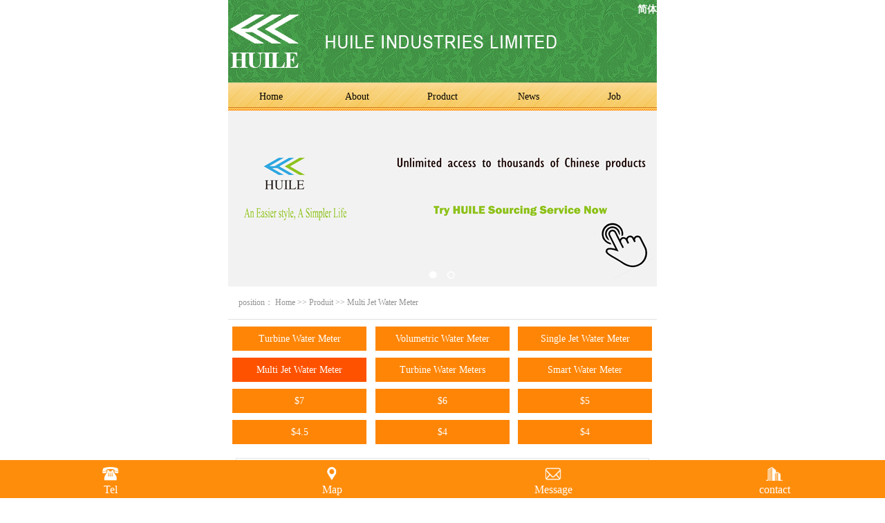

--- FILE ---
content_type: text/html; charset=utf-8
request_url: http://m.huile.hk/en/product_detail-886362-1341166-127971.html
body_size: 4112
content:

<!DOCTYPE html PUBLIC "-//W3C//DTD XHTML 1.0 Transitional//EN" "http://www.w3.org/TR/xhtml1/DTD/xhtml1-transitional.dtd">
<html xmlns="http://www.w3.org/1999/xhtml" xmlns:wml="http://www.wapforum.org/2001/wml">
<head>
<title>DN50mm Brass Multi Jet Water Meter-HUILE INDUSTRIES LTD</title>

<meta name="keywords" content="LXSG-50B,Multi Jet Water Meters,Multi jet meters" />
<meta name="description" content="Feature: Magnetic drive,lower transmission resistanceMagnetic shield,for external magnetic...，联系电话：18958345051，联系人：Mr Ma" />

<meta http-equiv="Content-Type" content="text/html; charset=utf-8" /><meta name="viewport" content="width=device-width, initial-scale=1.0, minimum-scale=1.0, maximum-scale=1.0, user-scalable=no"/><link href="http://h200.m.up71.com/en/css/8/mobi.css" type="text/css" rel="stylesheet" />
<script type="text/javascript" src="http://h200.m.up71.com/en/javascript/jquery-1.7.1.min.js"></script>
</head>
<body>
    <form name="form1" method="post" action="product_detail-886362-1341166-127971.html" id="form1">
<div>
<input type="hidden" name="__VIEWSTATE" id="__VIEWSTATE" value="/wEPDwUKLTgyMjgwMjg3MmRkzAMyE0uCmX+iuAJy0r5k0Di3/mE=" />
</div>

<div>

	<input type="hidden" name="__VIEWSTATEGENERATOR" id="__VIEWSTATEGENERATOR" value="8A47B86E" />
</div>
    <div class="zk_mobi_box m_main">
    <div id="Top1_pl_TOP">
	

<div class="logo">
<a href="/"><img src="http://file01.m.up71.com/File/CorpFrontInsertImage/2018/04/12/huile_9411_20180412141630.jpg" border="0" /></a>
</div>
<div class="language">
<a href="/cn/index-886362.html">简体</a>
</div>
<div class="meu">
	<ul>
	<li id="index457683233"><a href="/" >Home</a></li><li id="singlepage2457683233"><a href="/en/singlepage-886362-2.html" >About</a></li><li id="product457683233"><a href="/en/product-886362.html" >Product</a></li><li id="news457683233"><a href="/en/news-886362.html" >News</a></li><li id="singlepage6457683233"><a href="/en/singlepage-886362-6.html" >Job</a></li>
    </ul>
</div>
<div class="meu_bottom"></div><link href="/en/css/8/idangerous.swiper.css" rel="stylesheet" type="text/css" />
<script type="text/javascript" src="/en/javascript/idangerous.swiper-2.1.min.js"></script>
<div class="banner" id="slideBox">
<div class="swiper-container">
<div class="swiper-wrapper">
<div class="swiper-slide"><a href="javascript:;"><img title="" alt="" src="http://file01.m.up71.com/File/CorpFrontBanner/2019/05/27/huile_9411_20190527115323.jpg" width="100%" border="0"/></a></div>
<div class="swiper-slide"><a href="javascript:;"><img title="" alt="" src="http://file01.m.up71.com/File/CorpFrontBanner/2019/05/27/huile_9411_20190527115312.jpg" width="100%" border="0"/></a></div>
</div>
</div>
<div class="pagination"></div>
</div><script type="text/javascript">
var ProSwiper = new Swiper('.swiper-container',{
            pagination: '.pagination',
            loop:true,
            grabCursor: true,
            paginationClickable:true,
            calculateHeight:true,
            autoplay:2000
        });
$(window).resize(function() {
    if(ProSwiper){
        ProSwiper.reInit();
    }
});
</script>

</div>





    <div class="position"><p>position： <a href="/">Home</a> >> <a href="/en/product-886362.html">Produit</a>  >> <a href="/en/product-886362-127971.html">Multi Jet Water Meter</a></p></div>
    
<div class="fenlei">
    <ul> 

  <li id="Product_Top1_Rep1_ctl00_liPage"><a href='/en/product-886362-127975.html' title='Turbine Water Meter'>Turbine Water Meter</a></li>
  
  <li id="Product_Top1_Rep1_ctl01_liPage"><a href='/en/product-886362-127973.html' title='Volumetric Water Meter'>Volumetric Water Meter</a></li>
  
  <li id="Product_Top1_Rep1_ctl02_liPage"><a href='/en/product-886362-127972.html' title='Single Jet Water Meter'>Single Jet Water Meter</a></li>
  
  <li id="Product_Top1_Rep1_ctl03_liPage" class="dq"><a href='/en/product-886362-127971.html' title='Multi Jet Water Meter'>Multi Jet Water Meter</a></li>
  
  <li id="Product_Top1_Rep1_ctl04_liPage"><a href='/en/product-886362-127970.html' title='Turbine Water Meters'>Turbine Water Meters</a></li>
  
  <li id="Product_Top1_Rep1_ctl05_liPage"><a href='/en/product-886362-127974.html' title='Smart Water Meter'>Smart Water Meter</a></li>
  
  <li id="Product_Top1_Rep1_ctl06_liPage"><a href='/en/product-886362-127602.html' title='$7'>$7</a></li>
  
  <li id="Product_Top1_Rep1_ctl07_liPage"><a href='/en/product-886362-127601.html' title='$6'>$6</a></li>
  
  <li id="Product_Top1_Rep1_ctl08_liPage"><a href='/en/product-886362-127599.html' title='$5'>$5</a></li>
  
  <li id="Product_Top1_Rep1_ctl09_liPage"><a href='/en/product-886362-127598.html' title='$4.5'>$4.5</a></li>
  
  <li id="Product_Top1_Rep1_ctl10_liPage"><a href='/en/product-886362-127597.html' title='$4'>$4</a></li>
  
  <li id="Product_Top1_Rep1_ctl11_liPage"><a href='/en/product-886362-127798.html' title='$4'>$4</a></li>
  
    </ul>
</div><div class="remove"></div>
		<div class="box5">
		<center><div class="Products_xx"><a href="http://file01.m.up71.com/File/CorpProductImages/2022/03/20/0_huile_9411_3115485_20220320130456.jpg"><img src="http://file01.m.up71.com/File/CorpProductImages/2022/03/20/3_huile_9411_3115485_20220320130456.jpg" border="0"  /></a></div></center>
		<div class="text1">
			<p><strong>Product name：</strong>DN50mm Brass Multi Jet Water Meter</p>
			<p><strong>classification：</strong><a href="/en/product-886362-127971.html">Multi Jet Water Meter</a></p>
		</div>
		<div class="Products_words"><span>Detailed</span></div>
		</div>
		<div class="company_words3">
		    <p align="left">
	<strong>Feature:</strong></p>
<p align="left">
	&nbsp;</p>
<ul>
	<li align="left">
		Magnetic drive,lower transmission resistance</li>
	<li align="left">
		Magnetic shield,for external magnetic field protection</li>
	<li align="left">
		Sealed dry dial register ensures clear reading</li>
	<li align="left">
		Internal strainer,inlet strainer for selecting</li>
	<li align="left">
		External regulating device</li>
	<li align="left">
		Standards Compliance</li>
	<li align="left">
		ISO 4064 &amp; AWWA C708</li>
	<li align="left">
		Non return valve</li>
	<li align="left">
		Cubic Meters, U.S. gallon (USG) Cubic Feet (CF) for selecting</li>
	<li align="left">
		Reed switch option</li>
</ul>
<p align="left">
	&nbsp;</p>
<p align="left">
	<strong>Working Conditions</strong></p>
<p align="left">
	&nbsp;</p>
<ul>
	<li align="left">
		Ware temperature:&le;50℃ For Cold Type</li>
	<li align="left">
		Ware temperature:&le;90℃ For Hot Type</li>
	<li align="left">
		Water pressure:&le;1.6MPa</li>
</ul>
<p align="left">
	&nbsp;</p>
<p align="left">
	ISO4064 Standard:</p>
<p align="left">
	Maximum Error</p>
<ul>
	<li align="left">
		In the lower zone from Qmin inclusive up to but excluding Qt is &plusmn;5%.</li>
	<li align="left">
		In the upper zone from Qt inclusive up to and including Qmax is &plusmn;2%.</li>
</ul>
<p align="left">
	&nbsp;</p>
<p align="left">
	AWWA C708 Standard:</p>
<p align="left">
	Maximum Error</p>
<ul>
	<li align="left">
		In the lower zone from Qmin inclusive up to but excluding Qt is &plusmn;3%.</li>
	<li align="left">
		In the upper zone from Qt inclusive up to and including Qmax is &plusmn;1.5%.</li>
</ul>
<p align="left">
	&nbsp;</p>
<p align="left">
	<strong>Installation Requirements</strong></p>
<p align="left">
	&nbsp;</p>
<ul>
	<li align="left">
		The meter should be installed in horizontal position with the direction of the flow as indicated by the arrow cast in the meter body with the register face upwards</li>
	<li align="left">
		Pipeline must be flushed before installation</li>
	<li align="left">
		The meter should be constantly full of water during operation</li>
</ul>
<p style="border: 0px; font-stretch: inherit; line-height: 18px; font-family: Arial, Helvetica, sans-senif; vertical-align: baseline; word-wrap: break-word; color: rgb(51, 51, 51);">
	&nbsp;</p>

		</div>
	<center><div class="more"><a href="/en/product-886362-127971.html">>>More</a></div></center>
    <div id="Bottom1_pl_Bottom">
	


<div class="end">
    <div class="version">
     <img src="http://file01.m.up71.com/File/CorpPageImages/2018/04/12/0_huile_9411_1_11_20180412113700.gif" border="0" title="Mobile" alt="huile_9411_1_11_20180412113700.gif" /><span><a href="http://m.huile.hk/" title="Mobile" target="_blank">Mobile</a></span>&nbsp;&nbsp;&nbsp;&nbsp;
     <img src="http://file01.m.up71.com/File/CorpPageImages/2018/04/12/0_huile_9411_1_12_20180412113700.gif" border="0" title="PC" alt="huile_9411_1_12_20180412113700.gif" /><span><a href="http://www.huile.hk/" title="PC" target="_blank">PC</a></span>
    </div>
    
    <p>
	Copyright@2018 HUILE INDUSTRIES LIMITED company all rights reserved<br />
	By Phone: +86-189-5834-5051&nbsp; By Mail: mark@huile.hk</p>
    <p><img src="http://file01.m.up71.com/File/CorpPageImages/2019/05/27/0_huile_9411_20190527115920.jpg" border="0" title="QR code" alt="huile_9411_20190527115920.jpg" /></p>
    
	Support：<a href="http://m.jz60.com/" target="_brank" title="Website">Website</a> | <a href="http://m.zk71.com" target="_brank" title="zk71">zk71</a><a id="jszz_a" style="display:none;">&nbsp;</a>
<script>
(function(){
    var bp = document.createElement('script');
    var curProtocol = window.location.protocol.split(':')[0];
    if (curProtocol === 'https') {
        bp.src = 'https://zz.bdstatic.com/linksubmit/push.js';        
    }
    else {
        bp.src = 'http://push.zhanzhang.baidu.com/push.js';
    }
    var s = document.getElementsByTagName("script")[0];
    s.parentNode.insertBefore(bp, s);
})();
(function() {
    var src = "https://s.ssl.qhres2.com/ssl/ab77b6ea7f3fbf79.js";
    document.write('<script src="' + src + '" id="sozz"><\/script>');
})();
</script>&nbsp;|&nbsp;<a href='http://login.jz60.com?userinfo_id=886362' title="Manage"  target='_brank'>Manage</a>
</div>
</div>

<div id="Bottom1_corpbottomnavbox" class="bottomMenu">
 <ul>
   
                <li><a href="tel:+86-189-5834-5051" title="电话">
                    <img src="http://file01.m.up71.com/File/CorpBottomNav/2017/06/27/j200_20170627153151.png" width="24"
                        height="20" alt="电话" />
                    <p>
                        Tel
                    </p>
                </a></li>
            
                <li><a href="/en/singlepage-886362-4.html" title="地图">
                    <img src="http://file01.m.up71.com/File/CorpBottomNav/2017/06/27/j200_20170627153237.png" width="16"
                        height="20" alt="地图" />
                    <p>
                        Map
                    </p>
                </a></li>
            
                <li><a href="/en/guestbook-886362.html" title="留言">
                    <img src="http://file01.m.up71.com/File/CorpBottomNav/2017/06/27/j200_20170627153308.png" width="24"
                        height="20" alt="留言" />
                    <p>
                        Message
                    </p>
                </a></li>
            
                <li><a href="/en/singlepage-886362-3.html" title="联系">
                    <img src="http://file01.m.up71.com/File/CorpBottomNav/2017/06/27/j200_20170627153330.png" width="24"
                        height="20" alt="联系" />
                    <p>
                        contact
                    </p>
                </a></li>
            
  </ul>
</div>
		</div>
    </form>
</body>
</html>

--- FILE ---
content_type: text/css
request_url: http://h200.m.up71.com/en/css/8/mobi.css
body_size: 2819
content:
/* 共用 */
body {font-family:"微软雅黑";font-size:1px;color:#4c4c4c;margin:0px;padding: 0px;background-color:#fff;}
a{text-decoration:none;color:#4c4c4c;}
a:hover{color:#ff8506;}
ul {margin:0px;padding:0px;}
p {margin: 0px;}
li {list-style-type: none;}
.remove{clear:both;}
.m_main {width:100%;min-width:320px;margin:0 auto;max-width:620px;font-size:14px;}
#body .zk_mobi_bZox m_main {height: auto;width: 640px;margin-right: auto;margin-left: auto;text-align:center;}

/* 首页 */
.logo{position:relative;}
.logo img {width:100%;}
.language{position:absolute;top:5px;z-index:1;text-align: right;
    width: 100%;
    max-width: 620px;}
.language a{ color:#fff; font-weight:bold;}
.language a:hover{ color:#fff; font-weight:bold;}
.meu {height:37px;width:100%;background-image:url(/en/images/8/meu_bg.gif);background-repeat:no-repeat;}
.meu ul li {float:left;width:20%;line-height:32px;margin-top:5px;text-align:center;}
#meu{background-image:url(/en/images/8/a-hover_bg.gif);background-repeat:repeat-x;width:80%;margin-left:10%;border-left:1px solid #d67826;border-top:1px solid #d67826;border-right:1px solid #d67826;line-height:32px;}
.meu ul li a{color:#000000;line-height:32px;display:block;}
.meu ul li a:hover,.meu ul .dq a{color:#740d0d;background-image:url(/en/images/8/a-hover_bg.gif);background-repeat:repeat-x;width:80%;margin-left:10%;border-left:1px solid #d67826;border-top:1px solid #d67826;border-right:1px solid #d67826;}
.meu_bottom {background-image:url(/en/images/8/meu_bottom.gif);background-repeat:repeat-x;height:4px;width:100%;}
.search {width:100%;height:50px;background-color:#e5e5e5;margin-top:5px;float:left;margin-bottom:10px;}
.sr{width: 65%;height:30px;line-height:30px;background-color:#FFFFFF;margin-top:10px;margin-left:10px;float:left;}
.sr input{background-color: #FFF;border: 1px solid #fff;font-family: "微软雅黑";color: #999;height:26px;line-height:26px;width:98%;}
.search_icon{width:26%;height:30px;background-color:#ff8909;margin-left:5px;margin-right:10px;float:right;margin-top:10px;}
.search_icon input{width: 100%; background-repeat: no-repeat; background-position: center center; border: 0px none;background-color:#ff8909; line-height: 30px;height: 30px; background-image:url(/en/images/8/src.png)}
/*.search_icon img {margin-top:5px;text-align:center;margin-left:40%;}*/


.pro{width:90%;height:auto;margin-left:5%;padding-top:5px;padding-bottom:10px;float:left;}
.pro ul li{width:49%;height:185px;float:left;border:1px solid #d2d2d2;margin-top:-1px;}
/*.pro ul li img{width:130px;height:130px;margin-top:10px;}*/
.pro ul li .pic{height: 130px;width: 130px;margin-right: auto;margin-left: auto;/*background-color: #FFF;*/text-align:center; display:table;}
.pro ul li .pic .pictable{width:130px;height: 130px;display: table-cell;vertical-align:middle; text-align:center;}
.pro ul li .pic{*position: relative;*overflow: hidden;}/*IE6*/
.pro ul li .pic .pictable{*position: absolute;*left: 50%;*top: 50%;}/*IE6*/
.pro ul li .pic .pictable img{*position: relative;*left: -50%;*top: -50%; max-width:130px; max-height:130px;}/*IE6*/
.pro ul li p {padding-top:10px;font-size:12px;}
.move {margin-left:-1px;}

.about_us {background-image:url(/en/images/8/piaoti.gif);background-repeat:no-repeat;height:32px;width:100%;clear:both;}
.about_us p{line-height:32px;color:#2f2f2f;padding-left:35px;padding-top:3px;}
.about_us p a{color:#2f2f2f;}
.about_us p a:hover{color:#4c4c4c;}
.company_words {width:100%;height:150px;background-color:#e5e5e5;margin-top:10px;margin-bottom:10px;}
.company_words img{padding-left:10px;padding-top:15px;float:left; max-width:140px; max-height:134px;}
.company_words p{color:#787878;padding:10px;font-size:13px;line-height:21px;max-height:120px;overflow:hidden;}
.news_words {width:100%;background-color:#FFFFFF;margin-bottom:10px;}
.news_words ul{padding-top:8px;}
.news_words ul li{padding-left:15px;padding-right:15px;color:#ff8506;font-size:13px;border-bottom:1px dashed #dddddd;line-height:40px;}
.news_words ul li a{color:#4c4c4c;}
.news_words ul li a:hover {color:#ff8506;}
.end {text-align:center;color:#979797;padding:15px;font-size:12px;line-height:20px;padding-bottom:60px;clear:both;background-color:#e5e5e5;}
.end p{padding-top:10px;}
.end a{color:#4a4a4a;font-size:12px;}
.end .version span,.end_ny .version span{padding:0 2px;}
.end .version a,.end_ny .version a{font-size:12px;}
.bottomMenu{width:100%;height:55px;right:0px;bottom:0px;position:fixed;z-index:999999;background-color:#FF8D0C;}
.bottomMenu ul{padding:0px;margin:0px;}
.bottomMenu ul li{list-style-type:none;width:25%;text-align:center;float:left;}
.bottomMenu ul li a{font-size:16px;color:#fff;text-decoration:none;width:100%;height:55px;line-height:55px;padding-top:0px;float:left;display:block;}
.bottomMenu ul li a:hover {background-color:#F38100;}
.bottomMenu ul li a img {border-style:none;margin-top:10px;}
.bottomMenu ul li p {margin-top:-15px;}
/* 内页 */
.words {color:#787878;text-indent:2em;line-height:30px;font-size:13px;padding:15px;background-color:#FFFFFF;}
.words1 {color:#787878;text-indent:2em;line-height:30px;font-size:13px;padding:15px;background-color:#FFFFFF;}
.more_bottom{clear:both;width:30%;line-height:30px;background-color:#ff8506;text-align:center;margin-bottom:20px;}
.more_bottom a{color:#fff;}
table{background-color:#FFFFFF;width:100%;}
table.altrowstable{font-size:11px;color:#333333;border-width: 1px;border-color: #a9c6c9;border-collapse: collapse;}
table.altrowstable th{border-width: 1px;padding: 8px;border-style: solid;border-color: #a9c6c9;}
table.altrowstable td{border-width: 1px;padding: 8px;border-style: solid;border-color: #a9c6c9;text-align:center;}
.table_bottom{color:red;font-size:12px;background-color:#fff;padding:15px;line-height:20px;}
.title p{padding-top:20px;padding-bottom:20px;font-size:15px;text-align:center;color:#000;background-color:#fff;}
.title2{color:#000;font-size:12px;text-align:center;background-color:#fff;margin-top:-20px;padding-bottom:10px;}
.company_words3{margin-top:1px;color:#787878;font-size:13px;text-indent:2em;line-height:30px;padding-left:15px;padding-right:15px;margin-bottom:15px;background-color:#fff;}
.box_pro{width:96%;margin-left:2%;}
.box_pro ul li{float:left;width:33.3%;display: block;text-align:center;padding-top:10px;padding-bottom:10px;}
.box_pro a{font-size:13px;color:#787878;}
.box_pro a:hover{color:#ff8506;}
.box_pro ul li p{font-size:13px;margin-top:15px;color:#787878;}
/*.box_pro ul li .pic {
	height: 115px;
	width:95%;
	border:1px solid #e5e5e5;
}
.box_pro ul li .pic img {
	width:95px; 
	height:95px; 
	margin-top:10px;
}*/
.box_pro ul li .pic{height: 100px;width: 95%;margin-right: auto;margin-left: auto;border: 1px solid #e5e5e5;/*background-color: #FFF;*/text-align:center; display:table;}
.box_pro ul li .pic .pictable{width:95px;height: 95px;display: table-cell;vertical-align:middle; text-align:center;}
.box_pro ul li .pic{*position: relative;*overflow: hidden;}/*IE6*/
.box_pro ul li .pic .pictable{*position: absolute;*left: 50%;*top: 50%;}/*IE6*/
.box_pro ul li .pic .pictable img{*position: relative;*left: -50%;*top: -50%;}/*IE6*/
.box_pro ul li .pic .pictable img{ max-width:95px; max-height:95px;}

.fenlei{width:100%;height:35px;text-align:center;margin-bottom:10px;}
.fenlei ul li{width:33.3%;float:left;padding-top:10px;height:35px;line-height:35px;overflow:hidden;}
.fenlei ul li a{width:94%;background-color:#ff8506;line-height:35px;display:block;margin-left:3%;color:#fff;}
.fenlei ul li a:hover,.fenlei ul .dq a{background-color:#FF5200;}
.box4{width:100%;background-color:#FFF;/*height:670px;*/}
.more{clear:both;width:30%;line-height:30px;background-color:#ff8506;text-align:center;margin-bottom:15px;    margin-top: 10px;}
.more a{color:#fff;}
.position{padding:15px;font-size:12px;border-bottom:1px solid #e0e0e0;color:#939393;}
.position a{color:#939393;}
.position a:hover{color:#ff8506;}
.box5{width:100%;background-color:#FFF;height:462px;padding-top:20px;}
.Products_xx{width:96%;height:350px;border:1px solid #e5e5e5;}
.Products_xx img{max-width:300px;max-height:300px;margin-top:15px;}
.text1{font-size:14px;color:#282828;margin-top:20px;margin-left:10px;margin-bottom:10px;text-align:left;line-height:20px;}
.text1 a{color:#282828;}
.text1 a:hover{color:#ff8506;}
.Products_words{width:100%;height:30px;border-bottom:1px solid #ff8506;}
.Products_words span{background-color:#ff8506;display:block;width:25%;margin-left:10px;text-align:center;line-height:30px;color:#fff;font-size:14px;}
.company_words3{margin-top:1px;color:#787878;text-indent:2em;line-height:30px;padding-top:20px;padding-left:10px;padding-right:10px;padding-bottom:50px;background-color:#fff;}
.company_words3 img{ width:100%;}
/* 通用页面 */
.map {padding-top:20px;height: 330px;width: 100%;background-color:#FFFFFF;}
.message .text{font-size: 12px;line-height: 20px;padding: 10px; color:#323232;padding-top:20px;}
.message .text strong{color: #F60;}
.message .formbox .input1 {padding:10px;background-color:#FFFFFF;}
.message .formbox .input1 input{width:100%;height: 28px;background-color: #FFF;border: 1px solid #e5e5e5;font-family: "微软雅黑";color: #999;}
.message .formbox .textarea1{padding:10px;background-color:#FFFFFF;}
.message .formbox .textarea1 textarea{height: 120px;width: 100%;border: 1px solid #e5e5e5;background-color: #FFF;font-family: "微软雅黑";color: #999;}
.message .formbox .submit{padding-top: 10px;padding-bottom:15px;width: 100%;background-color:#FFFFFF;}
.message .formbox .submit input{height: 30px;width: 30%;font-size: 14px;color: #fff;background-color: #f77e00;border: 1px solid #f77e00;line-height: 30px;}
.contact {padding: 15px;line-height: 24px;font-size: 13px;color:#787878;background-color:#FFFFFF;padding-bottom:25px;}
.contact strong {color:#000;}
.contact img {float: right;}
/* banner */
.banner{max-width:620px;/*max-height:254px;*/position:relative;overflow:hidden;width:100%;margin-top: 0px;margin-right: auto;margin-bottom: 0px;margin-left: auto;}
.banner .hd{position:absolute; /*height:28px; line-height:28px;*/ bottom:10px; text-align:center; width:100%; z-index:1;}
.banner .hd li{display:inline-block; width:12px; height:12px; -webkit-border-radius:12px; -moz-border-radius:12px; border-radius:12px; background:#CCC; text-indent:-9999px; overflow:hidden; margin:0 6px;}
.banner .hd li.on{background-image:-webkit-linear-gradient(#008fda,#0075af); background-image:-moz-linear-gradient(#008fda,#0075af); background-image:linear-gradient(#008fda,#0075af);}
.banner .bd{max-width:620px; margin:0px auto;}
.banner .bd ul{overflow:hidden; max-height:265px;}
.banner .bd li{text-align:center; float:left; position:relative;}
.banner .bd li a{-webkit-tap-highlight-color:rgba(0, 0, 0, 0); /* 取消链接高亮 */}
.swiper-container{/*height:121px;*/height:100%;max-width:620px;z-index:0;}
.content-slide{color: #fff;}
.title{font-size: 25px; margin-bottom: 10px;}
.pagination{position: absolute; left: 0; text-align: center; bottom:5px; width: 100%; z-index:1;}
.swiper-pagination-switch{display: inline-block;width: 20px;height: 20px;border-radius: 10px;cursor: pointer;background-image: url(/en/images/8/btn_main_img.png);background-repeat: no-repeat;background-position: center bottom;margin-top: 0;margin-right: 3px;margin-bottom:0px;margin-left: 3px;}
.swiper-active-switch{background-image:url(/en/images/8/btn_main_img.png);background-repeat: no-repeat;background-position: center top;}
